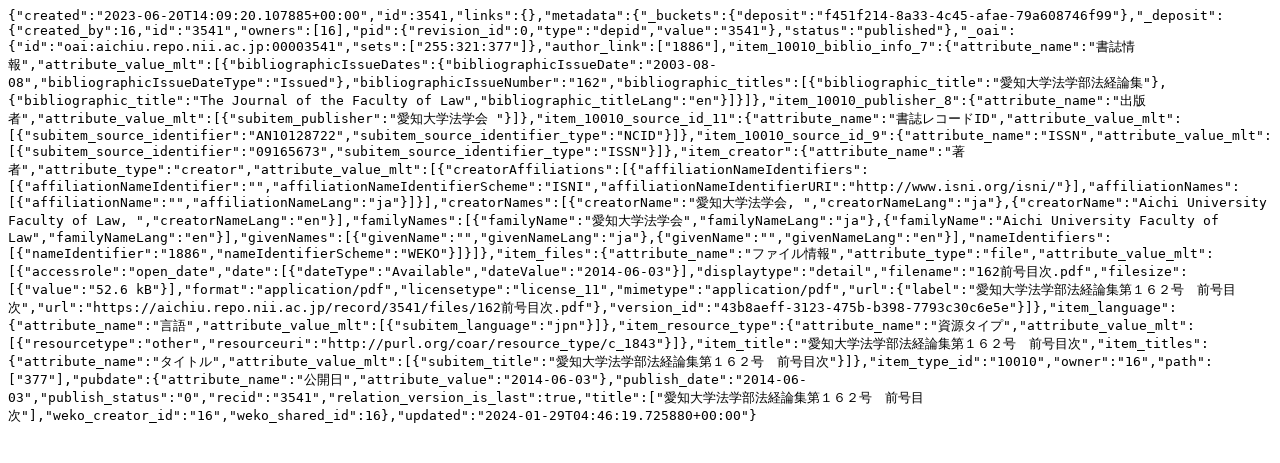

--- FILE ---
content_type: text/plain; charset=utf-8
request_url: https://aichiu.repo.nii.ac.jp/records/3541/export/json
body_size: 1357
content:
{"created":"2023-06-20T14:09:20.107885+00:00","id":3541,"links":{},"metadata":{"_buckets":{"deposit":"f451f214-8a33-4c45-afae-79a608746f99"},"_deposit":{"created_by":16,"id":"3541","owners":[16],"pid":{"revision_id":0,"type":"depid","value":"3541"},"status":"published"},"_oai":{"id":"oai:aichiu.repo.nii.ac.jp:00003541","sets":["255:321:377"]},"author_link":["1886"],"item_10010_biblio_info_7":{"attribute_name":"書誌情報","attribute_value_mlt":[{"bibliographicIssueDates":{"bibliographicIssueDate":"2003-08-08","bibliographicIssueDateType":"Issued"},"bibliographicIssueNumber":"162","bibliographic_titles":[{"bibliographic_title":"愛知大学法学部法経論集"},{"bibliographic_title":"The Journal of the Faculty of Law","bibliographic_titleLang":"en"}]}]},"item_10010_publisher_8":{"attribute_name":"出版者","attribute_value_mlt":[{"subitem_publisher":"愛知大学法学会 "}]},"item_10010_source_id_11":{"attribute_name":"書誌レコードID","attribute_value_mlt":[{"subitem_source_identifier":"AN10128722","subitem_source_identifier_type":"NCID"}]},"item_10010_source_id_9":{"attribute_name":"ISSN","attribute_value_mlt":[{"subitem_source_identifier":"09165673","subitem_source_identifier_type":"ISSN"}]},"item_creator":{"attribute_name":"著者","attribute_type":"creator","attribute_value_mlt":[{"creatorAffiliations":[{"affiliationNameIdentifiers":[{"affiliationNameIdentifier":"","affiliationNameIdentifierScheme":"ISNI","affiliationNameIdentifierURI":"http://www.isni.org/isni/"}],"affiliationNames":[{"affiliationName":"","affiliationNameLang":"ja"}]}],"creatorNames":[{"creatorName":"愛知大学法学会, ","creatorNameLang":"ja"},{"creatorName":"Aichi University Faculty of Law, ","creatorNameLang":"en"}],"familyNames":[{"familyName":"愛知大学法学会","familyNameLang":"ja"},{"familyName":"Aichi University Faculty of Law","familyNameLang":"en"}],"givenNames":[{"givenName":"","givenNameLang":"ja"},{"givenName":"","givenNameLang":"en"}],"nameIdentifiers":[{"nameIdentifier":"1886","nameIdentifierScheme":"WEKO"}]}]},"item_files":{"attribute_name":"ファイル情報","attribute_type":"file","attribute_value_mlt":[{"accessrole":"open_date","date":[{"dateType":"Available","dateValue":"2014-06-03"}],"displaytype":"detail","filename":"162前号目次.pdf","filesize":[{"value":"52.6 kB"}],"format":"application/pdf","licensetype":"license_11","mimetype":"application/pdf","url":{"label":"愛知大学法学部法経論集第１６２号　前号目次","url":"https://aichiu.repo.nii.ac.jp/record/3541/files/162前号目次.pdf"},"version_id":"43b8aeff-3123-475b-b398-7793c30c6e5e"}]},"item_language":{"attribute_name":"言語","attribute_value_mlt":[{"subitem_language":"jpn"}]},"item_resource_type":{"attribute_name":"資源タイプ","attribute_value_mlt":[{"resourcetype":"other","resourceuri":"http://purl.org/coar/resource_type/c_1843"}]},"item_title":"愛知大学法学部法経論集第１６２号　前号目次","item_titles":{"attribute_name":"タイトル","attribute_value_mlt":[{"subitem_title":"愛知大学法学部法経論集第１６２号　前号目次"}]},"item_type_id":"10010","owner":"16","path":["377"],"pubdate":{"attribute_name":"公開日","attribute_value":"2014-06-03"},"publish_date":"2014-06-03","publish_status":"0","recid":"3541","relation_version_is_last":true,"title":["愛知大学法学部法経論集第１６２号　前号目次"],"weko_creator_id":"16","weko_shared_id":16},"updated":"2024-01-29T04:46:19.725880+00:00"}